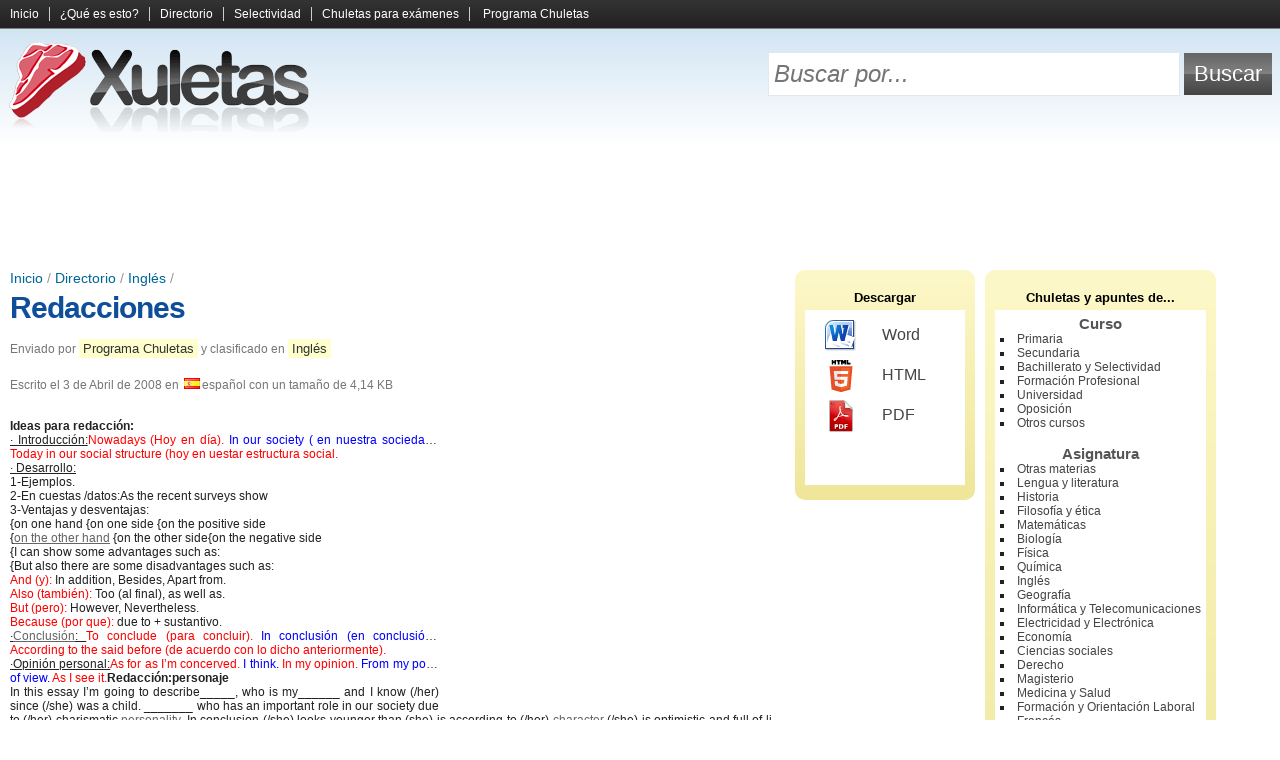

--- FILE ---
content_type: text/html; charset=UTF-8
request_url: https://www.xuletas.es/ficha/redacciones-9/
body_size: 6075
content:
<!doctype html><!--[if lt IE 7]><html class="lt-ie9 lt-ie8 lt-ie7" lang="es"><![endif]--><!--[if IE 7]><html class="lt-ie9 lt-ie8" lang="es"><![endif]--><!--[if IE 8]><html class="lt-ie9" lang="es"><![endif]--><!--[if gt IE 8]><!--><html lang="es"><!--<![endif]--><head><meta charset="utf-8"><title>Redacciones | Inglés | Xuletas, chuletas para exámenes, apuntes y trabajos</title><meta http-equiv="content-language" content="es" /><link rel="canonical" href="https://www.xuletas.es/ficha/redacciones-9/" /><link rel="shortcut icon" href="/static/frontend/xuletas/favicon.ico" /><meta name="keywords" content="modelos de redacciones en Ingles,EJEMPLOS DE EJERCICIOS DE REDACCIONES EN INGLES,estructura redaccion ingles,redacciones en ingles,opinion essay ejemplos" /><link type="text/css" rel="stylesheet" href="/static/assets/e9a0c65858c8da17fa66d434de3a947c.css" /><meta
http-equiv="X-UA-Compatible" content="IE=edge,chrome=1"><!--[if lt IE 9]> <script src="//html5shiv.googlecode.com/svn/trunk/html5.js"></script> <script>;window.html5||document.write(/static/frontend/js/html5.js)</script> <![endif]--><link
rel="search" type="application/opensearchdescription+xml" href="https://www.xuletas.es/opensearch.xml" title="Xuletas Search"/><!--[if lt IE 7]> <script type="text/javascript" src="/static/frontend/js/iepngfix.js"></script> <![endif]--><meta
name="viewport" content="width=device-width, initial-scale=1.0"><link
rel="apple-touch-icon" href="/static/frontend/xuletas/images/icon.png">
 <script async src="https://www.googletagmanager.com/gtag/js?id=G-65EL646LBJ"></script> <script>;window.dataLayer=window.dataLayer||[];function gtag(){dataLayer.push(arguments)};gtag('js',new Date());gtag('config','G-65EL646LBJ');</script> </head><body
class="xuletas logged-out">
<header
id="page-header"><div
id="menu"><div
class="wrapper">
<a
id="menu-collapse" title="Expandir y contraer el menú">
<span
id="menu-open">
<span></span>
<span></span>
<span></span>
</span>
<span
id="menu-close">&times;</span>
</a><div
class="clear"></div>
<nav><ul><li><a href="https://www.xuletas.es/" rel="nofollow">Inicio</a></li><li><a href="https://www.xuletas.es/faq/" rel="nofollow">¿Qué es esto?</a></li><li><a href="https://www.xuletas.es/directorio/" title="Busca y explora entre todos los documentos y apuntes compartidos por los usuarios">Directorio</a></li><li><a href="https://www.xuletas.es/selectividad/" title="Selección de apuntes para estudiantes de Selectividad">Selectividad</a></li><li><a href="https://www.xuletas.es/trucos/" title="Los mejores trucos y tipos de chuletas para copiar en los exámenes">Chuletas para exámenes</a></li>
<li
class="last"><a href="https://chuletator.net/" title="Programa para crear tus propias chuletas y apuntes de manera cómoda y sencilla">Programa Chuletas</a></li>
</ul>
</nav><div
class="clear"></div></div></div><div
id="header-tools"><div
class="wrapper"><div
id="logo">
<a
href="https://www.xuletas.es/" rel="nofollow" title="Xuletas | Comparte chuletas para exámenes, apuntes y trabajos">
<img
src="/static/frontend/xuletas/images/logo.png" alt="Xuletas" width="310" height="93"/>
</a></div><form
method="get" action="https://www.xuletas.es/search/"><table
id="search"><tr><td><input
type="text" id="search-text" name="s" placeholder="Buscar por..."/></td><td><input
type="submit" id="search-button" value="Buscar"/></td></tr></table></form><div
class="clear"></div></div></div>
<ins class="adsbygoogle wikiapuntes-cabecera" data-ad-client="ca-pub-7343835095767018" data-ad-slot="4774115248"></ins><script>(adsbygoogle = window.adsbygoogle || []).push({});</script></header><div
class="wrapper"><div
id="main-wrapper"><div
id="main">
<article
class="document" id="document-18573">
<header>
<div
id="breadcrumb">
<a href="https://www.xuletas.es/" title="Portada">Inicio</a> / <a href="https://www.xuletas.es/directorio/">Directorio</a> / <a href="https://www.xuletas.es/directorio/ingles/" title="Apuntes, resúmenes y trabajos de Inglés">Inglés</a> / </div>
            <h1><a
href="https://www.xuletas.es/ficha/redacciones-9/">Redacciones</a></h1>
        <div
class="document-info-wrapper"><div
class="document-info"><p>
Enviado por <a href="http://chuletas.xuletas.es" title="Chuletas, editor de texto especializado en la creación de chuletas y apuntes">Programa Chuletas</a> y clasificado en <a href="https://www.xuletas.es/directorio/ingles/" title="Apuntes, resúmenes y trabajos de Inglés">Inglés</a></p><p>
Escrito el <time datetime="Thu, 03 Apr 2008 13:24:49 +0200">3 de Abril de 2008</time> en <img src="/static/frontend/images/languages/es.png" />español con un tamaño de 4,14 KB</p></div></div><div
class="clear"></div>    </header><div
class="document-content" lang="es">
<ins id="wikiapuntes-texto" class="adsbygoogle wikiapuntes-texto ad-right"
     style="display:inline-block;"
     data-ad-client="ca-pub-7343835095767018" data-full-width-responsive="true"
     data-ad-slot="1122644840"></ins><script async src="https://pagead2.googlesyndication.com/pagead/js/adsbygoogle.js"></script><script>(adsbygoogle = window.adsbygoogle || []).push({});</script><font
face="Arial"><b>Ideas para redacción: <br
/></b><u>· Introducción:</u><font
color="#FF0000">Nowadays (Hoy en día). </font><font
color="#0000FF">In our society ( en nuestra sociedad). </font><font
color="#FF0000">Today in our social structure (hoy en uestar estructura social.<br
/></font><font><u>· Desarrollo:</u></font><font> <br
/>1-Ejemplos.<br
/>2-En cuestas /datos:As the recent surveys show<increase(aumento)><deasege(descenso)><br
/>3-Ventajas y desventajas: <br
/>{on one hand         {on one side      {on the positive side<br
/>{<a
href="http://www.xuletas.es/ficha/prueva-para-odas-1/" title="Visitar &quot;Prueva para odas&quot;" target="_blank">on the other hand</a> {on the other side{on the negative side<br
/>{I can show some advantages such as:<br
/>{But also there are some disadvantages such as:<br
/></font><font
color="#FF0000">And (y):</font><font> In addition, Besides, Apart from.<br
/></font><font
color="#FF0000">Also (también):</font><font> Too (al final), as well as.<br
/></font><font
color="#FF0000">But (pero): </font><font>However, Nevertheless.<br
/></font><font
color="#FF0000">Because (por que):</font><font> due to + sustantivo.<br
/></font><u>·<a
href="http://www.xuletas.es/ficha/reinos-cristianos-conclusion/" title="Visitar &quot;Reinos Cristianos: Conclusión&quot;" target="_blank">Conclusión</a>: </u><font
color="#FF0000">To conclude (para concluir). </font><font
color="#0000FF">In conclusión (en conclusión). </font><font
color="#FF0000">According to the said before (de acuerdo con lo dicho anteriormente).<br
/></font><font><u>·Opinión personal:</u></font><font
color="#FF0000">As for as I’m concerved. </font><font
color="#0000FF">I think. </font><font
color="#FF0000">In my opinion. </font><font
color="#0000FF">From my point of view. </font><font
color="#FF0000">As I see it.</font><font><b>Redacción:personaje<br
/></b></font><font>In this essay I’m going to describe_____, who is my______ and I know (/her) since (/she) was a child. _______ who has an important role in our society due to (/her) charismatic <a
href="http://www.xuletas.es/ficha/descripciones-y-resumenes/" title="Visitar &quot;Descripciones y resumenes&quot;" target="_blank">personality</a>.   In conclusion (/she) looks younger than (she) is according to (/her) <a
href="http://www.xuletas.es/ficha/tema-123-4/" title="Visitar &quot;Tema 1,2,3&quot;" target="_blank">character</a> (/she) is optimistic and full of life, so (/she) always gets (/her) objectives. Although (/she) is too ambitious (/she) is always helping people. Apart from that I have to say that (/she) is a great fighter and therefore never surrender. Sometimes (/she) post the tempers but (/she) is a good person to conduce I have to say that (/she) has a huge personality and sense of humour, although /he/she) has a bad memory.   (/she) has the complexion of (/her) mother, but the character of (his/her) father. (/she) has (/short) hair, as (/blond) as the /sun). she) has a small nose but (/her) face is covered with specks. her) eyes are blue and big; as blue as the colour of the ocean and are always full of energy and vitality. but nobody is perfect although she is it.<br
/><br
/></font><b>Redacción modelo:problemas<br
/></b><u>·Introducción:</u><font> In this essay, I´m going to talk about-----,because I think that it´s one of the most important problems in our modern society and we should try to face it.<br
/><bacause
I think that it´s one of the most relevant themes, in our society, not only in the mass media, but also in averyday life>.<br
/></font><u>·Desarrollo: </u><font>The show the reality, it´s fair to comment the positive and the negative aspects of the theme to get a complete vision of it.<br
/>On the positive side, we can remark…<br
/>Whilst on the negative side the main problems live in…<br
/></font><u>·Conclusión:</u><font> To conclude, I relieve that this problem can be avoiced or eliminated if all of us try to share our ideas and make a common effort to finish with the conflict.<br
/></font><u>·Opinión personal: </u><font>As far as I´m concerned, we should be much more optimistic, if we wish to build a better world for the following generations.</font></font><ins class="adsbygoogle" style="display:block;clear:both;margin-top:5px;" data-ad-client="ca-pub-7343835095767018" data-ad-slot="8686030042" data-ad-format="horizontal" data-full-width-responsive="true"></ins><script>(adsbygoogle = window.adsbygoogle || []).push({});</script></div><div
class="clear"></div><div
class="info-box document-footer"><div
class="l"><i
class="icon icon-star"></i>Karma: <span style="color: #654C00">21%</span></div><div
class="r"><i
class="icon icon-eye"></i>Visitas: 26.124</div><div
class="clear"></div></div>
<h3 style="margin-top: 25px">Entradas relacionadas:</h3>
<ins
class="adsbygoogle"
style="display:block"
data-ad-format="autorelaxed"
data-ad-client="ca-pub-7343835095767018"
data-full-width-responsive="true"
data-ad-slot="1351728449"></ins> <script>(adsbygoogle=window.adsbygoogle||[]).push({});</script> 
<div
class="clear"></div><div
class="tags cloud"><div>
            <i
class="icon icon-tag"></i>
<strong>Etiquetas:</strong></div>
<span class="h2"><a href="https://www.xuletas.es/search/?s=EJEMPLOS+DE+EJERCICIOS+DE+REDACCIONES+EN+INGLES" rel="nofollow" title="Buscar documentos sobre &quot;EJEMPLOS DE EJERCICIOS DE REDACCIONES EN INGLES&quot;">EJEMPLOS DE EJERCICIOS DE REDACCIONES EN INGLES</a></span> <span class="h4"><a href="https://www.xuletas.es/search/?s=introduccion+redaccion+ingles" rel="nofollow" title="Buscar documentos sobre &quot;introduccion redaccion ingles&quot;">introduccion redaccion ingles</a></span> <span class="h3"><a href="https://www.xuletas.es/search/?s=ejemplos+redacciones+en+ingl%C3%A9s" rel="nofollow" title="Buscar documentos sobre &quot;ejemplos redacciones en inglés&quot;">ejemplos redacciones en inglés</a></span> <span class="h4"><a href="https://www.xuletas.es/search/?s=plantilla+redaccion+ingles" rel="nofollow" title="Buscar documentos sobre &quot;plantilla redaccion ingles&quot;">plantilla redaccion ingles</a></span> <span class="h5"><a href="https://www.xuletas.es/search/?s=modelo+opinion+essay" rel="nofollow" title="Buscar documentos sobre &quot;modelo opinion essay&quot;">modelo opinion essay</a></span> <span class="h3"><a href="https://www.xuletas.es/search/?s=redaccion+ingles+ventajas+y+desventajas" rel="nofollow" title="Buscar documentos sobre &quot;redaccion ingles ventajas y desventajas&quot;">redaccion ingles ventajas y desventajas</a></span> <span class="h3"><a href="https://www.xuletas.es/search/?s=estructura+de+una+redaccion+en+ingles" rel="nofollow" title="Buscar documentos sobre &quot;estructura de una redaccion en ingles&quot;">estructura de una redaccion en ingles</a></span> <span class="h4"><a href="https://www.xuletas.es/search/?s=redacciones+en+ingles+ejemplos" rel="nofollow" title="Buscar documentos sobre &quot;redacciones en ingles ejemplos&quot;">redacciones en ingles ejemplos</a></span> <span class="h5"><a href="https://www.xuletas.es/search/?s=ejemplos+de+essay" rel="nofollow" title="Buscar documentos sobre &quot;ejemplos de essay&quot;">ejemplos de essay</a></span> <span class="h6"><a href="https://www.xuletas.es/search/?s=redacciones+de+opinion+en+ingles" rel="nofollow" title="Buscar documentos sobre &quot;redacciones de opinion en ingles&quot;">redacciones de opinion en ingles</a></span> <span class="h2"><a href="https://www.xuletas.es/search/?s=estructura+redaccion+ingles" rel="nofollow" title="Buscar documentos sobre &quot;estructura redaccion ingles&quot;">estructura redaccion ingles</a></span> <span class="h6"><a href="https://www.xuletas.es/search/?s=plantillas+para+redacciones+de+ingles" rel="nofollow" title="Buscar documentos sobre &quot;plantillas para redacciones de ingles&quot;">plantillas para redacciones de ingles</a></span> <span class="h6"><a href="https://www.xuletas.es/search/?s=ejemplo+redaccion+ingles" rel="nofollow" title="Buscar documentos sobre &quot;ejemplo redaccion ingles&quot;">ejemplo redaccion ingles</a></span> <span class="h5"><a href="https://www.xuletas.es/search/?s=como+hacer+redacciones+en+ingles" rel="nofollow" title="Buscar documentos sobre &quot;como hacer redacciones en ingles&quot;">como hacer redacciones en ingles</a></span> <span class="h5"><a href="https://www.xuletas.es/search/?s=redaccion+ingles" rel="nofollow" title="Buscar documentos sobre &quot;redaccion ingles&quot;">redaccion ingles</a></span> <span class="h5"><a href="https://www.xuletas.es/search/?s=como+hacer+una+opinion+essay" rel="nofollow" title="Buscar documentos sobre &quot;como hacer una opinion essay&quot;">como hacer una opinion essay</a></span> <span class="h4"><a href="https://www.xuletas.es/search/?s=opinion+essay+estructura" rel="nofollow" title="Buscar documentos sobre &quot;opinion essay estructura&quot;">opinion essay estructura</a></span> <span class="h5"><a href="https://www.xuletas.es/search/?s=redacciones" rel="nofollow" title="Buscar documentos sobre &quot;redacciones&quot;">redacciones</a></span> <span class="h6"><a href="https://www.xuletas.es/search/?s=estructura+composicion+ingles" rel="nofollow" title="Buscar documentos sobre &quot;estructura composicion ingles&quot;">estructura composicion ingles</a></span> <span class="h4"><a href="https://www.xuletas.es/search/?s=esquema+redaccion+ingles" rel="nofollow" title="Buscar documentos sobre &quot;esquema redaccion ingles&quot;">esquema redaccion ingles</a></span> <span class="h2"><a href="https://www.xuletas.es/search/?s=opinion+essay+ejemplos" rel="nofollow" title="Buscar documentos sobre &quot;opinion essay ejemplos&quot;">opinion essay ejemplos</a></span> <span class="h6"><a href="https://www.xuletas.es/search/?s=redaccion+de+opinion+en+ingles+ejemplo" rel="nofollow" title="Buscar documentos sobre &quot;redaccion de opinion en ingles ejemplo&quot;">redaccion de opinion en ingles ejemplo</a></span> <span class="h5"><a href="https://www.xuletas.es/search/?s=ejemplos+de+essays+en+ingles" rel="nofollow" title="Buscar documentos sobre &quot;ejemplos de essays en ingles&quot;">ejemplos de essays en ingles</a></span> <span class="h6"><a href="https://www.xuletas.es/search/?s=ingl%C3%A9s" rel="nofollow" title="Buscar documentos sobre &quot;inglés&quot;">inglés</a></span> <span class="h6"><a href="https://www.xuletas.es/search/?s=como+hacer+un+essay" rel="nofollow" title="Buscar documentos sobre &quot;como hacer un essay&quot;">como hacer un essay</a></span> <span class="h4"><a href="https://www.xuletas.es/search/?s=ejemplos+de+opinion+essay" rel="nofollow" title="Buscar documentos sobre &quot;ejemplos de opinion essay&quot;">ejemplos de opinion essay</a></span> <span class="h2"><a href="https://www.xuletas.es/search/?s=modelos+de+redacciones+en+Ingles" rel="nofollow" title="Buscar documentos sobre &quot;modelos de redacciones en Ingles&quot;">modelos de redacciones en Ingles</a></span> <span class="h2"><a href="https://www.xuletas.es/search/?s=redacciones+en+ingles" rel="nofollow" title="Buscar documentos sobre &quot;redacciones en ingles&quot;">redacciones en ingles</a></span> <span class="h3"><a href="https://www.xuletas.es/search/?s=modelo+de+composicion+en+ingles" rel="nofollow" title="Buscar documentos sobre &quot;modelo de composicion en ingles&quot;">modelo de composicion en ingles</a></span> <span class="h3"><a href="https://www.xuletas.es/search/?s=modelo+redaccion+ingles" rel="nofollow" title="Buscar documentos sobre &quot;modelo redaccion ingles&quot;">modelo redaccion ingles</a></span> </div>
    </footer>
</article> <script>
        var _jqr = _jqr || [];
        _jqr.push(function ($) {
            $.ajax({
                url: "https:\/\/www.xuletas.es\/document-tools\/register_visit\/",
                dataType: 'jsonp',
                data: {
                    type: 'visit',
                    cache: false,
                    id: 18573,
                    web: "xuletas",
                    user_agent: navigator.userAgent,
                    referrer: ('referrer' in document ? document.referrer : '')
                }
            });
        });
    </script> 

<div
class="clear"></div></div></div>
<aside
id="sidebar-wrapper"><div
id="sidebar">
        
<div
class="box" id="download">
<span
class="title">Descargar</span><div
class="box-container">
<a
href="https://www.xuletas.es/document-tools/download/redacciones-9/word" rel="nofollow"><span
class="format format-word"></span>Word</a>
            <a
href="https://www.xuletas.es/document-tools/download/redacciones-9/html" rel="nofollow"><span
class="format format-html"></span>HTML</a>
<a
href="https://www.xuletas.es/document-tools/download/redacciones-9/pdf" rel="nofollow"><span
class="format format-pdf"></span>PDF</a></div></div>


        <div
class="box" id="categories"><h2>Chuletas y apuntes de...</h2><div
class="box-container"><h3>Curso</h3><ul
style="margin-bottom: 15px">
<li><a href="https://www.xuletas.es/directorio/primaria/" title="Chuletas y apuntes de Primaria">Primaria</a></li><li><a href="https://www.xuletas.es/directorio/secundaria/" title="Chuletas y apuntes de Secundaria">Secundaria</a></li><li><a href="https://www.xuletas.es/directorio/bachillerato/" title="Chuletas y apuntes de Bachillerato y Selectividad">Bachillerato y Selectividad</a></li><li><a href="https://www.xuletas.es/directorio/formacion-profesional/" title="Chuletas y apuntes de Formación Profesional">Formación Profesional</a></li><li><a href="https://www.xuletas.es/directorio/universidad/" title="Chuletas y apuntes de Universidad">Universidad</a></li><li><a href="https://www.xuletas.es/directorio/oposicion/" title="Chuletas y apuntes de Oposición">Oposición</a></li><li><a href="https://www.xuletas.es/directorio/otros-cursos/" title="Chuletas y apuntes de Otros cursos">Otros cursos</a></li></ul><h3>Asignatura</h3><ul>
<li><a href="https://www.xuletas.es/directorio/otras-materias/" title="Chuletas y apuntes de Otras materias">Otras materias</a></li><li><a href="https://www.xuletas.es/directorio/lengua-y-literatura/" title="Chuletas y apuntes de Lengua y literatura">Lengua y literatura</a></li><li><a href="https://www.xuletas.es/directorio/historia/" title="Chuletas y apuntes de Historia">Historia</a></li><li><a href="https://www.xuletas.es/directorio/filosofia-y-etica/" title="Chuletas y apuntes de Filosofía y ética">Filosofía y ética</a></li><li><a href="https://www.xuletas.es/directorio/matematicas/" title="Chuletas y apuntes de Matemáticas">Matemáticas</a></li><li><a href="https://www.xuletas.es/directorio/biologia/" title="Chuletas y apuntes de Biología">Biología</a></li><li><a href="https://www.xuletas.es/directorio/fisica/" title="Chuletas y apuntes de Física">Física</a></li><li><a href="https://www.xuletas.es/directorio/quimica/" title="Chuletas y apuntes de Química">Química</a></li><li><a href="https://www.xuletas.es/directorio/ingles/" title="Chuletas y apuntes de Inglés">Inglés</a></li><li><a href="https://www.xuletas.es/directorio/geografia/" title="Chuletas y apuntes de Geografía">Geografía</a></li><li><a href="https://www.xuletas.es/directorio/informatica/" title="Chuletas y apuntes de Informática y Telecomunicaciones">Informática y Telecomunicaciones</a></li><li><a href="https://www.xuletas.es/directorio/electronica/" title="Chuletas y apuntes de Electricidad y Electrónica">Electricidad y Electrónica</a></li><li><a href="https://www.xuletas.es/directorio/economia/" title="Chuletas y apuntes de Economía">Economía</a></li><li><a href="https://www.xuletas.es/directorio/ciencias-sociales/" title="Chuletas y apuntes de Ciencias sociales">Ciencias sociales</a></li><li><a href="https://www.xuletas.es/directorio/derecho/" title="Chuletas y apuntes de Derecho">Derecho</a></li><li><a href="https://www.xuletas.es/directorio/magisterio/" title="Chuletas y apuntes de Magisterio">Magisterio</a></li><li><a href="https://www.xuletas.es/directorio/medicina-y-ciencias-de-la-salud/" title="Chuletas y apuntes de Medicina y Salud">Medicina y Salud</a></li><li><a href="https://www.xuletas.es/directorio/formacion-y-orientacion-laboral/" title="Chuletas y apuntes de Formación y Orientación Laboral">Formación y Orientación Laboral</a></li><li><a href="https://www.xuletas.es/directorio/frances/" title="Chuletas y apuntes de Francés">Francés</a></li><li><a href="https://www.xuletas.es/directorio/espanol/" title="Chuletas y apuntes de Español">Español</a></li><li><a href="https://www.xuletas.es/directorio/latin/" title="Chuletas y apuntes de Latín">Latín</a></li><li><a href="https://www.xuletas.es/directorio/griego/" title="Chuletas y apuntes de Griego">Griego</a></li><li><a href="https://www.xuletas.es/directorio/otras-lenguas-extranjeras/" title="Chuletas y apuntes de Otras lenguas extranjeras">Otras lenguas extranjeras</a></li><li><a href="https://www.xuletas.es/directorio/tecnologia/" title="Chuletas y apuntes de Tecnología Industrial">Tecnología Industrial</a></li><li><a href="https://www.xuletas.es/directorio/geologia/" title="Chuletas y apuntes de Geología">Geología</a></li><li><a href="https://www.xuletas.es/directorio/musica/" title="Chuletas y apuntes de Música">Música</a></li><li><a href="https://www.xuletas.es/directorio/religion/" title="Chuletas y apuntes de Religión">Religión</a></li><li><a href="https://www.xuletas.es/directorio/deporte-y-educacion-fisica/" title="Chuletas y apuntes de Deporte y Educación Física">Deporte y Educación Física</a></li><li><a href="https://www.xuletas.es/directorio/diseno-e-ingenieria/" title="Chuletas y apuntes de Diseño e Ingeniería">Diseño e Ingeniería</a></li><li><a href="https://www.xuletas.es/directorio/plastica-y-educacion-artistica/" title="Chuletas y apuntes de Plástica y Educación Artística">Plástica y Educación Artística</a></li><li><a href="https://www.xuletas.es/directorio/psicologia-y-sociologia/" title="Chuletas y apuntes de Psicología y Sociología">Psicología y Sociología</a></li><li><a href="https://www.xuletas.es/directorio/arte-y-humanidades/" title="Chuletas y apuntes de Arte y Humanidades">Arte y Humanidades</a></li></ul><div
class="clear"></div></div>
</div>
</aside><div
class="clear"></div></div><footer
id="page-footer"><div
class="wrapper"><div
id="footer-logo">
<a
href="https://www.xuletas.es/" rel="nofollow">
<img
src="/static/frontend/xuletas/images/logo.png" alt="Xuletas" width="310" height="93"/>
</a></div><div
id="footer-links">
<a href="https://www.xuletas.es/">Xuletas</a>            <a href="https://www.xuletas.es/contacto/" rel="nofollow">Contacto</a>                        <a href="http://www.wikiapuntes.net/aviso-legal/" rel="nofollow">Aviso legal</a></div><div
id="footer-notice">
&copy; <a
href="http://www.wikiapuntes.net">Wikiapuntes</a>, 2026</div><div
class="clear"></div></div>
</footer><script src="//ajax.googleapis.com/ajax/libs/jquery/2.1.0/jquery.min.js"></script><script>window.jQuery || document.write("<script src=\"\/static\/eureka\/jquery.js\"><\/script>");var _jq = _jq || [];jQuery.each(_jq, function(k, v){v(jQuery)});var _jqr = _jqr || [];jQuery(function(){jQuery.each(_jqr, function(k, v){v(jQuery)})});;(function(d) {var g = d.createElement('script');g.src="\/static\/assets\/1f772bd57e6bbcc418e69a76b222e1aa.js";g.async=true;g.defer=true;d.getElementsByTagName('head')[0].appendChild(g);}(document));</script>
 <script async src="//pagead2.googlesyndication.com/pagead/js/adsbygoogle.js"></script> <script>(adsbygoogle=window.adsbygoogle||[]).push({google_ad_client:'ca-pub-7343835095767018',enable_page_level_ads:!0});</script> 
</body></html><!-- This cache file was built for ( https://www.xuletas.es/ficha/redacciones-9 ) on Sun, 11 Jan 2026 10:01:20 +0100. -->

--- FILE ---
content_type: text/html; charset=utf-8
request_url: https://www.google.com/recaptcha/api2/aframe
body_size: 267
content:
<!DOCTYPE HTML><html><head><meta http-equiv="content-type" content="text/html; charset=UTF-8"></head><body><script nonce="m9TB1Ty63GZO62iVtDb84g">/** Anti-fraud and anti-abuse applications only. See google.com/recaptcha */ try{var clients={'sodar':'https://pagead2.googlesyndication.com/pagead/sodar?'};window.addEventListener("message",function(a){try{if(a.source===window.parent){var b=JSON.parse(a.data);var c=clients[b['id']];if(c){var d=document.createElement('img');d.src=c+b['params']+'&rc='+(localStorage.getItem("rc::a")?sessionStorage.getItem("rc::b"):"");window.document.body.appendChild(d);sessionStorage.setItem("rc::e",parseInt(sessionStorage.getItem("rc::e")||0)+1);localStorage.setItem("rc::h",'1769124150081');}}}catch(b){}});window.parent.postMessage("_grecaptcha_ready", "*");}catch(b){}</script></body></html>